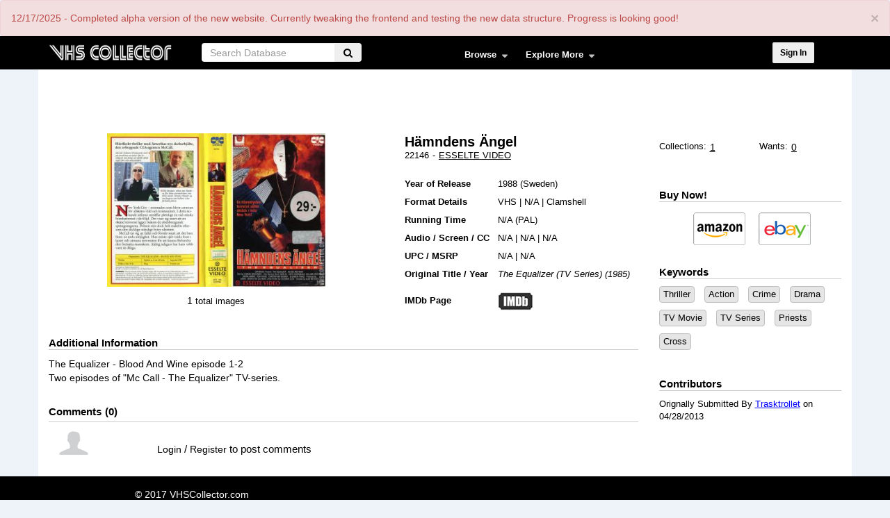

--- FILE ---
content_type: text/html; charset=UTF-8
request_url: https://www.vhscollector.com/movie/hamndens-angel
body_size: 9377
content:


<!-- THEME DEBUG -->
<!-- THEME HOOK: 'html' -->
<!-- FILE NAME SUGGESTIONS:
   * html--node--20996.html.twig
   * html--node--%.html.twig
   * html--node.html.twig
   x html.html.twig
-->
<!-- BEGIN OUTPUT from 'themes/contrib/vhs/templates/html.html.twig' -->
<!DOCTYPE html>

<html  lang="en" dir="ltr" prefix="content: http://purl.org/rss/1.0/modules/content/  dc: http://purl.org/dc/terms/  foaf: http://xmlns.com/foaf/0.1/  og: http://ogp.me/ns#  rdfs: http://www.w3.org/2000/01/rdf-schema#  schema: http://schema.org/  sioc: http://rdfs.org/sioc/ns#  sioct: http://rdfs.org/sioc/types#  skos: http://www.w3.org/2004/02/skos/core#  xsd: http://www.w3.org/2001/XMLSchema# ">
<head>
  <meta charset="utf-8" />
<meta name="title" content="Hämndens Ängel | VHSCollector.com" />
<link rel="canonical" href="https://www.vhscollector.com/movie/hamndens-angel" />
<meta name="Generator" content="Drupal 8 (https://www.drupal.org)" />
<meta name="MobileOptimized" content="width" />
<meta name="HandheldFriendly" content="true" />
<meta name="viewport" content="width=device-width, initial-scale=1.0" />
<script>var apbct_check_js_val = 'fca5000b4e28849dbc1370f99b3cba24';</script>
<link rel="shortcut icon" href="/themes/contrib/vhs/favicon.ico" type="image/vnd.microsoft.icon" />
<link rel="revision" href="https://www.vhscollector.com/movie/hamndens-angel" />

    <title>Hämndens Ängel | VHSCollector.com</title>
    <meta name="propeller" content="103e03441a3d02117d9f4bfe3495918a">
    <link rel="stylesheet" media="all" href="/sites/default/files/css/css_wS8fcR3ggxfYtrHuE4K7d6kI7eNdZkaAxNhcIXDfzAM.css?t96rt5" />
<link rel="stylesheet" media="all" href="/sites/default/files/css/css_UFfNb86Ao-HMu6Cx_Bkxl4XHDAv4JBcp7tVLa-26njI.css?t96rt5" />
<link rel="stylesheet" media="all" href="/sites/default/files/css/css_OnYOvKdZTTcDLMH0wgasLiByVWfUFsIycd9_tYXLOkU.css?t96rt5" />
<link rel="stylesheet" media="all" href="/sites/default/files/css/css_H1FTD5cgSfJulg9yJfguQpLE20FOeyTEBcHsfvNmE8M.css?t96rt5" />
<link rel="stylesheet" media="all" href="/sites/default/files/css/css_tsXEgw56_YSFOzqBBPa2gsmG5WZHYxwLz_5qRdzR_6E.css?t96rt5" />

      
<!--[if lte IE 8]>
<script src="/sites/default/files/js/js_mNJrgc7MWqqFSlXHCWQnLxcu-jy_jlFEXVepLxcKbW4.js"></script>
<![endif]-->

        <script async src="//pagead2.googlesyndication.com/pagead/js/adsbygoogle.js"></script>
        <script>
          (adsbygoogle = window.adsbygoogle || []).push({
            google_ad_client: "ca-pub-7472301834037996",
            enable_page_level_ads: true
          });
        </script>
        <!-- Global site tag (gtag.js) - Google Analytics -->
        <script async src="https://www.googletagmanager.com/gtag/js?id=UA-30969062-1"></script>
        <script>
          window.dataLayer = window.dataLayer || [];
          function gtag(){dataLayer.push(arguments);}
          gtag('js', new Date());

          gtag('config', 'UA-30969062-1');
        </script>
        <script async src="//pagead2.googlesyndication.com/pagead/js/adsbygoogle.js"></script>
        <script>
          (adsbygoogle = window.adsbygoogle || []).push({
            google_ad_client: "ca-pub-7472301834037996",
            enable_page_level_ads: true
          });
        </script>
        <!-- Media.net ads head code -->
        <script type="text/javascript">
          window._mNHandle = window._mNHandle || {};
          window._mNHandle.queue = window._mNHandle.queue || [];
          medianet_versionId = "3121199";
        </script><script src="//contextual.media.net/dmedianet.js?cid=8CU9X64BV" async="async"></script><!-- put the above code in head -->
        <script type="text/javascript"> var infolinks_pid = 3186574; var infolinks_wsid = 0; </script> <script type="text/javascript" src="//resources.infolinks.com/js/infolinks_main.js"></script>
        </head>
<body class="not-logged-in movie movie-hamndens-angel path-node page-node-type-vhs navbar-is-fixed-top has-glyphicons">
<div class="loading"></div>
<a href="#main-content" class="visually-hidden focusable skip-link">
  Skip to main content
</a>
<div class="alert bs-site-alert alert-danger" role="alert" style="display:none;"><button type="button" class="close" data-dismiss="alert" aria-label="Close"><span aria-hidden="true">&times;</span></button><p>12/17/2025 - Completed alpha version of the new website. Currently tweaking the frontend and testing the new data structure. Progress is looking good!</p>
</div>


<!-- THEME DEBUG -->
<!-- THEME HOOK: 'off_canvas_page_wrapper' -->
<!-- BEGIN OUTPUT from 'core/modules/system/templates/off-canvas-page-wrapper.html.twig' -->
  <div class="dialog-off-canvas-main-canvas" data-off-canvas-main-canvas>
    

<!-- THEME DEBUG -->
<!-- THEME HOOK: 'page' -->
<!-- FILE NAME SUGGESTIONS:
   * page--node--20996.html.twig
   * page--node--%.html.twig
   * page--node.html.twig
   x page.html.twig
-->
<!-- BEGIN OUTPUT from 'themes/contrib/vhs/templates/page.html.twig' -->

          <header id="navbar" role="banner" class="navbar-fixed-top">
        <div data-url="/" class="url-base"></div>
        <div class="container">
          <div class="navbar-header row">
            <div class="col-xs-12 col-sm-12 col-md-2 col-lg-2 logo-col">
                

<!-- THEME DEBUG -->
<!-- THEME HOOK: 'region' -->
<!-- FILE NAME SUGGESTIONS:
   * region--branding.html.twig
   x region.html.twig
-->
<!-- BEGIN OUTPUT from 'themes/contrib/bootstrap/templates/system/region.html.twig' -->
  <div class="region region-branding">
    

<!-- THEME DEBUG -->
<!-- THEME HOOK: 'block' -->
<!-- FILE NAME SUGGESTIONS:
   * block--vhs-branding.html.twig
   x block--system-branding-block.html.twig
   * block--system.html.twig
   * block.html.twig
-->
<!-- BEGIN OUTPUT from 'themes/contrib/vhs/templates/block--system-branding-block.html.twig' -->
      <a class="logo navbar-btn pull-left" href="/" title="Home" rel="home">
      <img src="/sites/default/files/VHS-Collector-Logo---Transparent_1_0.png" alt="Home" />
    </a>
      
<!-- END OUTPUT from 'themes/contrib/vhs/templates/block--system-branding-block.html.twig' -->


  </div>

<!-- END OUTPUT from 'themes/contrib/bootstrap/templates/system/region.html.twig' -->


                <div class="short-header font-zero pull-right hidden-md hidden-lg">
                    <div class="icon-element">
                        <div class="dropdown-wrapper-click from-top hidden-md hidden-lg">
                            <a class="navbar-toggl shortcut-wrapper overlay-menu-trigger from-top clicker" data-toggle="collapse" data-target="#navbar-collapse">
                                <i class="fa fa-bars" aria-hidden="true"></i>
                            </a>
                        </div>
                    </div>
                    <div class="icon-element">
                        <div class="dropdown-wrapper-click from-top hidden-md hidden-lg">
                            <a class="shortcut-wrapper search-trigger from-top clicker">
                                <i class="fa fa-search" aria-hidden="true"></i>
                            </a>
                        </div>
                    </div>
                    <div class="icon-element">
                        <a href="http://vhscollector.com/user/login" class="shortcut-wrapper menu-trigger hidden-md hidden-lg">
                            <i class="fa fa-sign-in" aria-hidden="true"></i>
                        </a>
                    </div>
                </div>
            </div>
            <div class="col-xs-12 col-sm-12 col-md-4 col-lg-4">
                

<!-- THEME DEBUG -->
<!-- THEME HOOK: 'region' -->
<!-- FILE NAME SUGGESTIONS:
   * region--search.html.twig
   x region.html.twig
-->
<!-- BEGIN OUTPUT from 'themes/contrib/bootstrap/templates/system/region.html.twig' -->
  <div class="region region-search">
    

<!-- THEME DEBUG -->
<!-- THEME HOOK: 'block' -->
<!-- FILE NAME SUGGESTIONS:
   * block--vsearchblock-2.html.twig
   * block--vsearch-block.html.twig
   * block--vsearch.html.twig
   x block.html.twig
-->
<!-- BEGIN OUTPUT from 'themes/contrib/bootstrap/templates/block/block.html.twig' -->
<section id="block-vsearchblock-2" class="block block-vsearch block-vsearch-block clearfix">
  
    

      

<!-- THEME DEBUG -->
<!-- THEME HOOK: 'form' -->
<!-- BEGIN OUTPUT from 'core/modules/system/templates/form.html.twig' -->
<form class="vsearch-form" data-drupal-selector="vsearch-form" action="/movie/hamndens-angel" method="post" id="vsearch-form" accept-charset="UTF-8">
  

<!-- THEME DEBUG -->
<!-- THEME HOOK: 'vsearch_form' -->
<!-- BEGIN OUTPUT from 'modules/custom/vsearch/templates/vsearch-form.html.twig' -->


<!-- THEME DEBUG -->
<!-- THEME HOOK: 'input__hidden' -->
<!-- FILE NAME SUGGESTIONS:
   * input--hidden.html.twig
   x input.html.twig
-->
<!-- BEGIN OUTPUT from 'themes/contrib/bootstrap/templates/input/input.html.twig' -->
<input autocomplete="off" data-drupal-selector="form-rh2uyojkhwmyov0pftftdxcmurutbpypvnfc7ljgxx0" type="hidden" name="form_build_id" value="form-rh2UyOJKhwmYoV0pfTfTdxCMuRUtbpYpvNFC7LJGXx0" />
<!-- END OUTPUT from 'themes/contrib/bootstrap/templates/input/input.html.twig' -->





<!-- THEME DEBUG -->
<!-- THEME HOOK: 'input__hidden' -->
<!-- FILE NAME SUGGESTIONS:
   * input--hidden.html.twig
   x input.html.twig
-->
<!-- BEGIN OUTPUT from 'themes/contrib/bootstrap/templates/input/input.html.twig' -->
<input data-drupal-selector="edit-vsearch-form" type="hidden" name="form_id" value="vsearch_form" />
<!-- END OUTPUT from 'themes/contrib/bootstrap/templates/input/input.html.twig' -->




 <div class="search-form">
<div class="dropdown">
  <button class="btn btn-secondary dropdown-toggle drop-list" type="button" id="dropdownMenuButton" data-toggle="dropdown" aria-haspopup="true" aria-expanded="false">Titles
   <span class="caret"></span>
  </button>
  <div class="dropdown-menu" aria-labelledby="dropdownMenuButton">
	<a class="dropdown-item" href="#" id="0">Titles</a>
    <a class="dropdown-item" href="#" id="1">Distributor</a>
    <a class="dropdown-item" href="#" id="2">Keywords</a>
    <a class="dropdown-item" href="#" id="3">Everything</a>
  </div>
</div>

    

<!-- THEME DEBUG -->
<!-- THEME HOOK: 'form_element' -->
<!-- BEGIN OUTPUT from 'themes/contrib/bootstrap/templates/input/form-element.html.twig' -->
<div class="form-item js-form-item form-type-textfield js-form-type-textfield form-item-search-text js-form-item-search-text form-no-label form-group">
  
  
  

<!-- THEME DEBUG -->
<!-- THEME HOOK: 'input__textfield' -->
<!-- FILE NAME SUGGESTIONS:
   * input--textfield.html.twig
   * input--form-control--textfield.html.twig
   x input--form-control.html.twig
   * input.html.twig
-->
<!-- BEGIN OUTPUT from 'themes/contrib/bootstrap/templates/input/input--form-control.html.twig' -->
<input placeholder="Search Database" data-drupal-selector="edit-search-text" class="form-text required form-control" type="text" id="edit-search-text" name="search_text" value="" size="60" maxlength="128" required="required" aria-required="true" />
<!-- END OUTPUT from 'themes/contrib/bootstrap/templates/input/input--form-control.html.twig' -->



  
  
  </div>

<!-- END OUTPUT from 'themes/contrib/bootstrap/templates/input/form-element.html.twig' -->


	<div class="form-butns">
		

<!-- THEME DEBUG -->
<!-- THEME HOOK: 'container' -->
<!-- BEGIN OUTPUT from 'themes/contrib/bootstrap/templates/system/container.html.twig' -->
<div data-drupal-selector="edit-actions" class="form-actions form-group js-form-wrapper form-wrapper" id="edit-actions">

<!-- THEME DEBUG -->
<!-- THEME HOOK: 'input__submit' -->
<!-- FILE NAME SUGGESTIONS:
   * input--submit.html.twig
   * input--button--submit.html.twig
   x input--button.html.twig
   * input.html.twig
-->
<!-- BEGIN OUTPUT from 'themes/contrib/bootstrap/templates/input/input--button.html.twig' -->
<button class="fa fa-search button button--primary js-form-submit form-submit btn-primary btn" data-drupal-selector="edit-submit" type="submit" id="edit-submit--4" name="op" value=""></button>
<!-- END OUTPUT from 'themes/contrib/bootstrap/templates/input/input--button.html.twig' -->

</div>

<!-- END OUTPUT from 'themes/contrib/bootstrap/templates/system/container.html.twig' -->


    </div>
</div>


    <div class="type-hidden">
       

<!-- THEME DEBUG -->
<!-- THEME HOOK: 'form_element' -->
<!-- BEGIN OUTPUT from 'themes/contrib/bootstrap/templates/input/form-element.html.twig' -->
<div class="form-item js-form-item form-type-select js-form-type-select form-item-search-type js-form-item-search-type form-no-label form-group">
  
  
  

<!-- THEME DEBUG -->
<!-- THEME HOOK: 'select' -->
<!-- BEGIN OUTPUT from 'themes/contrib/bootstrap/templates/input/select.html.twig' -->
<div class="select-wrapper"><select data-drupal-selector="edit-search-type" class="form-select form-control" id="edit-search-type" name="search_type"><option
            value="0">Titles</option><option
            value="1">Distributor</option><option
            value="2">Keywords</option><option
            value="3">Everything</option></select></div>
<!-- END OUTPUT from 'themes/contrib/bootstrap/templates/input/select.html.twig' -->



  
  
  </div>

<!-- END OUTPUT from 'themes/contrib/bootstrap/templates/input/form-element.html.twig' -->


	 </div>


<!--tabs end-->
<!-- END OUTPUT from 'modules/custom/vsearch/templates/vsearch-form.html.twig' -->


</form>

<!-- END OUTPUT from 'core/modules/system/templates/form.html.twig' -->


  </section>


<!-- END OUTPUT from 'themes/contrib/bootstrap/templates/block/block.html.twig' -->


  </div>

<!-- END OUTPUT from 'themes/contrib/bootstrap/templates/system/region.html.twig' -->


            </div>
            <div class="col-xs-12 col-sm-12 col-md-4 col-lg-4">
                                                    <div id="navbar-collapse" class="navbar-collapse collapse">
                        

<!-- THEME DEBUG -->
<!-- THEME HOOK: 'region' -->
<!-- FILE NAME SUGGESTIONS:
   * region--navigation-collapsible.html.twig
   x region.html.twig
-->
<!-- BEGIN OUTPUT from 'themes/contrib/bootstrap/templates/system/region.html.twig' -->
  <div class="region region-navigation-collapsible">
    

<!-- THEME DEBUG -->
<!-- THEME HOOK: 'block' -->
<!-- FILE NAME SUGGESTIONS:
   * block--mainnavigation-2.html.twig
   * block--superfish--main.html.twig
   * block--superfish.html.twig
   x block.html.twig
-->
<!-- BEGIN OUTPUT from 'themes/contrib/bootstrap/templates/block/block.html.twig' -->
<section id="block-mainnavigation-2" class="block block-superfish block-superfishmain clearfix">
  
    

      

<!-- THEME DEBUG -->
<!-- THEME HOOK: 'superfish' -->
<!-- BEGIN OUTPUT from 'modules/contrib/superfish/templates/superfish.html.twig' -->

<ul id="superfish-main" class="menu sf-menu sf-main sf-horizontal sf-style-none">
  

<!-- THEME DEBUG -->
<!-- THEME HOOK: 'superfish_menu_items' -->
<!-- BEGIN OUTPUT from 'modules/contrib/superfish/templates/superfish-menu-items.html.twig' -->

<li id="main-menu-link-content337c25db-5958-40ce-930c-4d78742a3276" class="sf-depth-1 menuparent"><a href="/artwork" class="sf-depth-1 menuparent">Browse</a><ul><!-- THEME DEBUG --><!-- THEME HOOK: 'superfish_menu_items' --><!-- BEGIN OUTPUT from 'modules/contrib/superfish/templates/superfish-menu-items.html.twig' --><li id="main-views-viewviewshome-video-release-directoryartwork-page" class="sf-depth-2 sf-no-children"><a href="/artwork" class="sf-depth-2">Home Video Releases</a></li><li id="main-views-viewviewsdistributors-directory-listingpage-1" class="sf-depth-2 sf-no-children"><a href="/distributors-directory" title="Distributors" class="sf-depth-2">Distributors</a></li><li id="main-views-viewviewskeyword-directorypage-1" class="sf-depth-2 sf-no-children"><a href="/keyword-directory" title="Keywords" class="sf-depth-2">Keywords</a></li><li id="main-views-viewviewsartists-directorypage-1" class="sf-depth-2 sf-no-children"><a href="/artist-directory" title="Cover Artists" class="sf-depth-2">Cover Artists</a></li><li id="main-views-viewviewsvideo-storespage-1" class="sf-depth-2 sf-no-children"><a href="/video-stores-directory" class="sf-depth-2">Video Stores</a></li><li id="main-views-viewviewscustom-coverspage-1" class="sf-depth-2 sf-no-children"><a href="/custom-covers-directory" title="Custom Covers" class="sf-depth-2">Custom Covers</a></li><!-- END OUTPUT from 'modules/contrib/superfish/templates/superfish-menu-items.html.twig' --></ul></li><li id="main-menu-link-contentf016d6f7-34b8-4389-9900-15c72436a866" class="sf-depth-1 menuparent"><a href="https://vhscollector.com/articles_reviews" class="sf-depth-1 sf-external menuparent">Explore More</a><ul><!-- THEME DEBUG --><!-- THEME HOOK: 'superfish_menu_items' --><!-- BEGIN OUTPUT from 'modules/contrib/superfish/templates/superfish-menu-items.html.twig' --><li id="main-menu-link-content39a0554f-4bc1-4c2a-be89-a2608127d44b" class="sf-depth-2 sf-no-children"><a href="/articles_reviews" class="sf-depth-2">Articles &amp; Reviews</a></li><li id="main-menu-link-contente661d4f0-de68-453a-9763-c67f99e0f7db" class="sf-depth-2 sf-no-children"><a href="https://www.paypal.com/donate/?business=799A3JM29YZA8&amp;no_recurring=0&amp;item_name=Your%20donation%20will%20go%20directly%20back%20into%20VHSCollector.com%20to%20fix%20bugs%20and%20add%20features%20%3A%29&amp;currency_code=USD" class="sf-depth-2 sf-external">Donate</a></li><li id="main-menu-link-contentda14d521-f195-4874-8e34-e780c6425afe" class="sf-depth-2 sf-no-children"><a href="https://teespring.com/stores/vhscollector" class="sf-depth-2 sf-external">Store</a></li><li id="main-menu-link-content117bf3b2-c784-4fb5-aa72-f58f854edfa8" class="sf-depth-2 sf-no-children"><a href="/content/frequently-asked-questions" class="sf-depth-2">FAQ &amp; How-To</a></li><li id="main-menu-link-content339d3f90-3a1a-45be-a662-040523fe7c35" class="sf-depth-2 sf-no-children"><a href="/content/rules-guidelines" class="sf-depth-2">Rules &amp; Guidelines</a></li><li id="main-menu-link-content3dc8dfd5-9d39-4a60-b8df-ab1d53397e69" class="sf-depth-2 sf-no-children"><a href="/content/about-us" class="sf-depth-2">About Us</a></li><li id="main-menu-link-content9d61003f-df10-43cb-869d-c6d3bbad5a7b" class="sf-depth-2 sf-no-children"><a href="/content/privacy-policy" class="sf-depth-2">Privacy Policy</a></li><!-- END OUTPUT from 'modules/contrib/superfish/templates/superfish-menu-items.html.twig' --></ul></li>
<!-- END OUTPUT from 'modules/contrib/superfish/templates/superfish-menu-items.html.twig' -->


</ul>

<!-- END OUTPUT from 'modules/contrib/superfish/templates/superfish.html.twig' -->


  </section>


<!-- END OUTPUT from 'themes/contrib/bootstrap/templates/block/block.html.twig' -->


  </div>

<!-- END OUTPUT from 'themes/contrib/bootstrap/templates/system/region.html.twig' -->


                    </div>
                            </div>
            <div class="hidden-xs hidden-sm col-md-2 col-lg-2 push-left">
			<div class="element">
					
				</div>
                   

<!-- THEME DEBUG -->
<!-- THEME HOOK: 'region' -->
<!-- FILE NAME SUGGESTIONS:
   * region--user-menu.html.twig
   x region.html.twig
-->
<!-- BEGIN OUTPUT from 'themes/contrib/bootstrap/templates/system/region.html.twig' -->
  <div class="region region-user-menu">
    

<!-- THEME DEBUG -->
<!-- THEME HOOK: 'block' -->
<!-- FILE NAME SUGGESTIONS:
   * block--vhs-account-menu.html.twig
   x block--system-menu-block--account.html.twig
   * block--system-menu-block.html.twig
   * block--system.html.twig
   * block.html.twig
-->
<!-- BEGIN OUTPUT from 'themes/contrib/bootstrap/templates/block/block--system-menu-block--account.html.twig' -->
<nav role="navigation" aria-labelledby="block-vhs-account-menu-menu" id="block-vhs-account-menu">
            <h2 class="sr-only" id="block-vhs-account-menu-menu">User account menu</h2>

      

<!-- THEME DEBUG -->
<!-- THEME HOOK: 'menu__account' -->
<!-- FILE NAME SUGGESTIONS:
   x menu--account.html.twig
   x menu--account.html.twig
   * menu.html.twig
-->
<!-- BEGIN OUTPUT from 'themes/contrib/bootstrap/templates/menu/menu--account.html.twig' -->

      <ul class="menu menu--account nav navbar-nav navbar-right">
                        <li>
        <a href="/index.php/user/login" data-drupal-link-system-path="user/login">Sign In</a>
                  </li>
        </ul>
  

<!-- END OUTPUT from 'themes/contrib/bootstrap/templates/menu/menu--account.html.twig' -->


  </nav>

<!-- END OUTPUT from 'themes/contrib/bootstrap/templates/block/block--system-menu-block--account.html.twig' -->


  </div>

<!-- END OUTPUT from 'themes/contrib/bootstrap/templates/system/region.html.twig' -->

 
                                    
                            </div>
          </div>
        </div>
    </header>
  
  <div role="main" class="main-container container js-quickedit-main-content">
    <div class="row content-wrapper">	
	
            
                  <div class="col-sm-12 col-lg-12" role="heading">
            

<!-- THEME DEBUG -->
<!-- THEME HOOK: 'region' -->
<!-- FILE NAME SUGGESTIONS:
   * region--header.html.twig
   x region.html.twig
-->
<!-- BEGIN OUTPUT from 'themes/contrib/bootstrap/templates/system/region.html.twig' -->
  <div class="region region-header">
    

<!-- THEME DEBUG -->
<!-- THEME HOOK: 'block' -->
<!-- FILE NAME SUGGESTIONS:
   * block--vhs-messages.html.twig
   x block--system-messages-block.html.twig
   * block--system.html.twig
   * block.html.twig
-->
<!-- BEGIN OUTPUT from 'core/modules/system/templates/block--system-messages-block.html.twig' -->
<div data-drupal-messages-fallback class="hidden"></div>

<!-- END OUTPUT from 'core/modules/system/templates/block--system-messages-block.html.twig' -->



<!-- THEME DEBUG -->
<!-- THEME HOOK: 'block' -->
<!-- FILE NAME SUGGESTIONS:
   * block--topcontent-2.html.twig
   * block--block-content--70d12521-65e6-487e-962d-b7be2c93ef6b.html.twig
   * block--block-content.html.twig
   x block.html.twig
-->
<!-- BEGIN OUTPUT from 'themes/contrib/bootstrap/templates/block/block.html.twig' -->
<section id="block-topcontent-2" class="block block-block-content block-block-content70d12521-65e6-487e-962d-b7be2c93ef6b clearfix">
  
    

      

<!-- THEME DEBUG -->
<!-- THEME HOOK: 'field' -->
<!-- FILE NAME SUGGESTIONS:
   * field--block-content--body--basic.html.twig
   * field--block-content--body.html.twig
   * field--block-content--basic.html.twig
   * field--body.html.twig
   * field--text-with-summary.html.twig
   x field.html.twig
-->
<!-- BEGIN OUTPUT from 'themes/contrib/bootstrap/templates/field/field.html.twig' -->

            <div class="field field--name-body field--type-text-with-summary field--label-hidden field--item"><div style="width:100%;display:flex;justify-content:center;"></div>
<!--INFOLINKS_OFF--></div>
      
<!-- END OUTPUT from 'themes/contrib/bootstrap/templates/field/field.html.twig' -->


  </section>


<!-- END OUTPUT from 'themes/contrib/bootstrap/templates/block/block.html.twig' -->


  </div>

<!-- END OUTPUT from 'themes/contrib/bootstrap/templates/system/region.html.twig' -->


          </div>
              
	  	  
            
                  <section class="col-md-12">

                
                		
                          <a id="main-content"></a>
          

<!-- THEME DEBUG -->
<!-- THEME HOOK: 'region' -->
<!-- FILE NAME SUGGESTIONS:
   * region--content.html.twig
   x region.html.twig
-->
<!-- BEGIN OUTPUT from 'themes/contrib/bootstrap/templates/system/region.html.twig' -->
  <div class="region region-content">
    

<!-- THEME DEBUG -->
<!-- THEME HOOK: 'block' -->
<!-- FILE NAME SUGGESTIONS:
   * block--vhs-content.html.twig
   * block--system-main-block.html.twig
   x block--system.html.twig
   * block.html.twig
-->
<!-- BEGIN OUTPUT from 'themes/contrib/bootstrap/templates/block/block--system.html.twig' -->
  

<!-- THEME DEBUG -->
<!-- THEME HOOK: 'node' -->
<!-- FILE NAME SUGGESTIONS:
   * node--20996--full.html.twig
   * node--20996.html.twig
   x node--vhs--full.html.twig
   * node--vhs.html.twig
   * node--full.html.twig
   * node.html.twig
-->
<!-- BEGIN OUTPUT from 'themes/contrib/vhs/templates/node--vhs--full.html.twig' -->
<div data-url="https://www.vhscollector.com" class="url-custom"></div>
<article data-history-node-id="20996" role="article" about="/movie/hamndens-angel" class="vhs full clearfix vhs-full">
<div class="row">
	<div class="col-sm-9">
		<div class="row">
			<div class="col-sm-7">
				<div class="img-content">
																		

<!-- THEME DEBUG -->
<!-- THEME HOOK: 'field' -->
<!-- FILE NAME SUGGESTIONS:
   * field--node--field-vhs-imgcomb--vhs.html.twig
   * field--node--field-vhs-imgcomb.html.twig
   * field--node--vhs.html.twig
   * field--field-vhs-imgcomb.html.twig
   * field--image.html.twig
   x field.html.twig
-->
<!-- BEGIN OUTPUT from 'themes/contrib/bootstrap/templates/field/field.html.twig' -->

  <div class="field field--name-field-vhs-imgcomb field--type-image field--label-above">
    <div class="field--label">Packaging Front, Spine and Back - OR - Square Packaging Front</div>
              <div class="field--item">

<!-- THEME DEBUG -->
<!-- THEME HOOK: 'colorbox_formatter' -->
<!-- BEGIN OUTPUT from 'modules/contrib/colorbox/templates/colorbox-formatter.html.twig' -->
<a href="https://www.vhscollector.com/sites/default/files/vhsimages/20996_Hamndens%2520angel.jpg" title=" " data-colorbox-gallery="gallery-vhs-20996-LVW8JEEFJuI" class="colorbox" data-cbox-img-attrs="{&quot;title&quot;:&quot; &quot;,&quot;alt&quot;:&quot; &quot;}">

<!-- THEME DEBUG -->
<!-- THEME HOOK: 'image_style' -->
<!-- BEGIN OUTPUT from 'core/modules/image/templates/image-style.html.twig' -->


<!-- THEME DEBUG -->
<!-- THEME HOOK: 'image' -->
<!-- BEGIN OUTPUT from 'themes/contrib/bootstrap/templates/system/image.html.twig' -->
<img src="/sites/default/files/styles/318x250/public/vhsimages/20996_Hamndens%2520angel.jpg" width="356" height="250" alt=" " title=" " typeof="foaf:Image" class="img-responsive" />

<!-- END OUTPUT from 'themes/contrib/bootstrap/templates/system/image.html.twig' -->



<!-- END OUTPUT from 'core/modules/image/templates/image-style.html.twig' -->

</a>

<!-- END OUTPUT from 'modules/contrib/colorbox/templates/colorbox-formatter.html.twig' -->

</div>
          </div>

<!-- END OUTPUT from 'themes/contrib/bootstrap/templates/field/field.html.twig' -->


											
				  			  				  					  																														</div>
				<div class="text-center img-link">
					<div class="display-none"></div>
                      1
					<a href="#" id="show-gallery">total images</a>
				</div>

								<div style="width:100%;display:flex;justify-content:center;"></div>
				
				<div class="info_imgback" style="display: none;"><pre>array(2) {
  [0]=&gt;
  string(6) &quot;#cache&quot;
  [1]=&gt;
  string(7) &quot;#weight&quot;
}
></pre></div>
				<div class="info_imgspine" style="display: none;"><pre>array(2) {
  [0]=&gt;
  string(6) &quot;#cache&quot;
  [1]=&gt;
  string(7) &quot;#weight&quot;
}
></pre></div>
			</div>
			<div class="col-sm-5">
				<h2>

<!-- THEME DEBUG -->
<!-- THEME HOOK: 'field' -->
<!-- FILE NAME SUGGESTIONS:
   * field--node--title--vhs.html.twig
   x field--node--title.html.twig
   * field--node--vhs.html.twig
   * field--title.html.twig
   * field--string.html.twig
   * field.html.twig
-->
<!-- BEGIN OUTPUT from 'core/modules/node/templates/field--node--title.html.twig' -->
<span>Hämndens Ängel</span>

<!-- END OUTPUT from 'core/modules/node/templates/field--node--title.html.twig' -->

</h2>
				<div class="vhs-cont-heading"><h6>
					
					

<!-- THEME DEBUG -->
<!-- THEME HOOK: 'field' -->
<!-- FILE NAME SUGGESTIONS:
   * field--node--field-vhs-catnum--vhs.html.twig
   * field--node--field-vhs-catnum.html.twig
   * field--node--vhs.html.twig
   * field--field-vhs-catnum.html.twig
   * field--string.html.twig
   x field.html.twig
-->
<!-- BEGIN OUTPUT from 'themes/contrib/bootstrap/templates/field/field.html.twig' -->

  <div class="field field--name-field-vhs-catnum field--type-string field--label-above">
    <div class="field--label">Catalog Number</div>
              <div class="field--item">22146</div>
          </div>

<!-- END OUTPUT from 'themes/contrib/bootstrap/templates/field/field.html.twig' -->

 <span class="dashed"> - </span>

<!-- THEME DEBUG -->
<!-- THEME HOOK: 'field' -->
<!-- FILE NAME SUGGESTIONS:
   * field--node--field-vhs-distr-ref--vhs.html.twig
   * field--node--field-vhs-distr-ref.html.twig
   * field--node--vhs.html.twig
   * field--field-vhs-distr-ref.html.twig
   * field--entity-reference.html.twig
   x field.html.twig
-->
<!-- BEGIN OUTPUT from 'themes/contrib/bootstrap/templates/field/field.html.twig' -->

  <div class="field field--name-field-vhs-distr-ref field--type-entity-reference field--label-above">
    <div class="field--label">Primary Distributor (If not listed, select &quot;OTHER&quot;)</div>
              <div class="field--item"><a href="/distributor/esselte-video" hreflang="en">Esselte Video</a></div>
          </div>

<!-- END OUTPUT from 'themes/contrib/bootstrap/templates/field/field.html.twig' -->


								</h6></div><div class="clearfix"></div>
				<div class="vhs-cont-details">
																	<div class="field-item-row">
								<label>Year of Release</label>
								<div class="row-right">
									

<!-- THEME DEBUG -->
<!-- THEME HOOK: 'field' -->
<!-- FILE NAME SUGGESTIONS:
   * field--node--field-vhs-year--vhs.html.twig
   * field--node--field-vhs-year.html.twig
   * field--node--vhs.html.twig
   * field--field-vhs-year.html.twig
   * field--entity-reference.html.twig
   x field.html.twig
-->
<!-- BEGIN OUTPUT from 'themes/contrib/bootstrap/templates/field/field.html.twig' -->

  <div class="field field--name-field-vhs-year field--type-entity-reference field--label-above">
    <div class="field--label">Release Year</div>
              <div class="field--item"><a href="/release-year/1988" hreflang="en">1988</a></div>
          </div>

<!-- END OUTPUT from 'themes/contrib/bootstrap/templates/field/field.html.twig' -->

<span class="vhs-bracket">

<!-- THEME DEBUG -->
<!-- THEME HOOK: 'field' -->
<!-- FILE NAME SUGGESTIONS:
   * field--node--field-vhs-country--vhs.html.twig
   * field--node--field-vhs-country.html.twig
   * field--node--vhs.html.twig
   * field--field-vhs-country.html.twig
   * field--entity-reference.html.twig
   x field.html.twig
-->
<!-- BEGIN OUTPUT from 'themes/contrib/bootstrap/templates/field/field.html.twig' -->

  <div class="field field--name-field-vhs-country field--type-entity-reference field--label-above">
    <div class="field--label">Country</div>
              <div class="field--item"><a href="/country/sweden" hreflang="en">Sweden</a></div>
          </div>

<!-- END OUTPUT from 'themes/contrib/bootstrap/templates/field/field.html.twig' -->

</span>
								</div>
							</div>
                                                                <div class="field-item-row">
                            <label>Format Details</label>
							<div class="row-right">
                                								<span><a href="/artwork?f%5B0%5D=hrvd_format%3AVHS&amp;arg_0">VHS</a></span> |                                 								<span>N/A</span> |                                 								<span><a href="/artwork?f%5B0%5D=case_type_taxonomy_term_abbreviation_for_listing%3AClamshell&amp;arg_0">Clamshell</a></span>                                							</div>
                        </div>
                                                                <div class="field-item-row">
                            <label>Running Time</label>
							<div class="row-right">
								N/A (PAL)
							</div>
                        </div>
                                                                <div class="field-item-row">
                            <label>Audio / Screen / CC</label>
							<div class="row-right">
								N/A | N/A | N/A
							</div>
                        </div>
                    					                        <div class="field-item-row">
                            <label>UPC / MSRP</label>
							<div class="row-right">
								N/A | N/A
							</div>
                        </div>
                    
                    
                    
                                            <div class="field-item-row">
                            <label>Original Title / Year</label>
				<div class="row-right item-original-title">
					<div>The Equalizer (TV Series) (1985)</div>
				</div>
                        </div>
                        <div class="field-item-row">
                            <label></label>
                            <div class="row-right item-original-title">
                                <div></div>
                            </div>
                        </div>
                    

                        <div class="field-item-row">
                            <label>IMDb Page</label>
							<div class="row-right">
                                								                                    <a href="http://www.imdb.com/title/tt0088513/"><img src="https://www.vhscollector.com/themes/contrib/vhs/images/imdb-logo.png"></a>
								                                                            </div>
						</div>
				</div>
			</div>
		</div>
					<div aria-multiselectable="true">
				<div class="info-heading">
                        <h4>
                        Additional Information</h4>
				</div>
				<div aria-labelledby="headingOne">
                      

<!-- THEME DEBUG -->
<!-- THEME HOOK: 'field' -->
<!-- FILE NAME SUGGESTIONS:
   * field--node--field-vhs-note-triv--vhs.html.twig
   * field--node--field-vhs-note-triv.html.twig
   * field--node--vhs.html.twig
   * field--field-vhs-note-triv.html.twig
   * field--string-long.html.twig
   x field.html.twig
-->
<!-- BEGIN OUTPUT from 'themes/contrib/bootstrap/templates/field/field.html.twig' -->

  <div class="field field--name-field-vhs-note-triv field--type-string-long field--label-above">
    <div class="field--label">Additional Information</div>
              <div class="field--item">The Equalizer - Blood And Wine episode 1-2<br />
Two episodes of &quot;Mc Call - The Equalizer&quot; TV-series.</div>
          </div>

<!-- END OUTPUT from 'themes/contrib/bootstrap/templates/field/field.html.twig' -->


				</div>
			</div>
				<div class="add-underline">
					</div>
		<div>
            			 
			 
		</div>
		<div class="comment-bottom">
			<h4><span class="dist-comments">Comments</span><span class="vhs-bracket">0</span></h4>
            <div class="col-sm-2 col-xs-2"><img class="user_image" src="https://www.vhscollector.com/sites/default/files/default_images/user%20default.jpg"></div>
			<div class="comment col-sm-10 col-xs-10">
               

<!-- THEME DEBUG -->
<!-- THEME HOOK: 'field' -->
<!-- FILE NAME SUGGESTIONS:
   * field--node--field-comments--vhs.html.twig
   * field--node--field-comments.html.twig
   * field--node--vhs.html.twig
   * field--field-comments.html.twig
   x field--comment.html.twig
   * field.html.twig
-->
<!-- BEGIN OUTPUT from 'themes/contrib/vhs/templates/field--comment.html.twig' -->
<section>
            <h3><a href="https://www.vhscollector.com/user/login">Login</a> / <a href="https://www.vhscollector.com/user/register">Register</a> to post comments</h3>
    	
</section>

<!-- END OUTPUT from 'themes/contrib/vhs/templates/field--comment.html.twig' -->

 </div>
		</div>
	</div>
	<div class="col-sm-3">
		<div class="row">
			<div class="col-sm-12">
                				<div class="collection-detail">
						<div class="coll-w"><label>Collections:</label><p class="col-count">1</p></div>
						<div class="coll-c"><label>Wants:</label><p class="col-count">0</p></div>
				</div>
							</div>
			<div class="col-sm-12">
			    <div class="buy-links-cont">
				    <div class="row">
                        <div class="col-sm-12">
                            <h4>Buy Now!</h4>
                        </div>
                        <div class="col-sm-12 buy-link text-center">
                            <a href="http://www.amazon.com/s/?tag=vhsccom-20&amp;rh=n:2625373011&amp;keywords=Hämndens+Ängel+vhs" target="_blank" class="amaz-link">
                                <img typeof="foaf:Image" src="https://www.vhscollector.com/themes/contrib/vhs/images/AmazonvhsButton.png" alt="Buy on Amazon">
                            </a>
                            <a href="http://rover.ebay.com/rover/1/711-53200-19255-0/1?icep_ff3=9&amp;pub=5575044441&amp;toolid=10001&amp;campid=5337263501&amp;customid=&amp;icep_uq=Hämndens+Ängel+VHS&amp;icep_sellerId=&amp;icep_ex_kw=&amp;icep_sortBy=12&amp;icep_catId=11232&amp;icep_minPrice=&amp;icep_maxPrice=&amp;ipn=psmain&amp;icep_vectorid=229466&amp;kwid=902099&amp;mtid=824&amp;kw=lg" target="_blank" class="ebay-link">
                                <img typeof="foaf:Image" src="https://www.vhscollector.com/themes/contrib/vhs/images/eBayvhsButton.png" alt="Buy on Ebay">
                            </a>
                        </div>
                    </div>
				</div>
			</div>
            <div class="col-sm-12">
                                    <div class="keywords-link">
                        <h4>Keywords</h4>
                                                    <a href="/keyword/thriller" hreflang="en">Thriller</a>
                                                    <a href="/keyword/action" hreflang="en">Action</a>
                                                    <a href="/keyword/crime" hreflang="en">Crime</a>
                                                    <a href="/keyword/drama" hreflang="en">Drama</a>
                                                    <a href="/keyword/tv-movie" hreflang="en">TV Movie</a>
                                                    <a href="/keyword/tv-series" hreflang="en">TV Series</a>
                                                    <a href="/keyword/priests" hreflang="en">Priests</a>
                                                    <a href="/keyword/cross" hreflang="en">Cross</a>
                        
                    </div>
                            </div>
			<div class="col-sm-12">
					                    <div class="cont-ulink">
                        <h4>Contributors</h4>
                        <div class="o-submitted-by">Orignally Submitted By <a href="/users/trasktrollet">Trasktrollet</a> on 04/28/2013 </div>
																	</div>
			</div>
			<div class="col-sm-12">
                			</div>
		</div>
	</div>
</div>

</article>


<!-- END OUTPUT from 'themes/contrib/vhs/templates/node--vhs--full.html.twig' -->



<!-- END OUTPUT from 'themes/contrib/bootstrap/templates/block/block--system.html.twig' -->


  </div>

<!-- END OUTPUT from 'themes/contrib/bootstrap/templates/system/region.html.twig' -->


              </section>

                </div>
  </div>

      <footer class="footer" role="contentinfo">
	    <div class=container>
			

<!-- THEME DEBUG -->
<!-- THEME HOOK: 'region' -->
<!-- FILE NAME SUGGESTIONS:
   * region--footer.html.twig
   x region.html.twig
-->
<!-- BEGIN OUTPUT from 'themes/contrib/bootstrap/templates/system/region.html.twig' -->
  <div class="region region-footer">
    

<!-- THEME DEBUG -->
<!-- THEME HOOK: 'block' -->
<!-- FILE NAME SUGGESTIONS:
   * block--copyrights-2.html.twig
   * block--block-content--df72ccf2-680d-4cd4-9281-958f525749ee.html.twig
   * block--block-content.html.twig
   x block.html.twig
-->
<!-- BEGIN OUTPUT from 'themes/contrib/bootstrap/templates/block/block.html.twig' -->
<section id="block-copyrights-2" class="block block-block-content block-block-contentdf72ccf2-680d-4cd4-9281-958f525749ee clearfix">
  
    

      

<!-- THEME DEBUG -->
<!-- THEME HOOK: 'field' -->
<!-- FILE NAME SUGGESTIONS:
   * field--block-content--body--basic.html.twig
   * field--block-content--body.html.twig
   * field--block-content--basic.html.twig
   * field--body.html.twig
   * field--text-with-summary.html.twig
   x field.html.twig
-->
<!-- BEGIN OUTPUT from 'themes/contrib/bootstrap/templates/field/field.html.twig' -->

            <div class="field field--name-body field--type-text-with-summary field--label-hidden field--item"><div class="footer-social">
<div class="play-button social"> </div>

<div class="twitter social"> </div>

<div class="instagram social"> </div>

<div class="facebook social"> </div>

<p class="social">© 2017 VHSCollector.com<br /><span>All trademarks are the property of their respective owners. This website contains paid links that are monetized to vhscollector.com.</span></p>
</div>
</div>
      
<!-- END OUTPUT from 'themes/contrib/bootstrap/templates/field/field.html.twig' -->


  </section>


<!-- END OUTPUT from 'themes/contrib/bootstrap/templates/block/block.html.twig' -->


  </div>

<!-- END OUTPUT from 'themes/contrib/bootstrap/templates/system/region.html.twig' -->


		</div>
    </footer>
  
<!-- END OUTPUT from 'themes/contrib/vhs/templates/page.html.twig' -->


  </div>

<!-- END OUTPUT from 'core/modules/system/templates/off-canvas-page-wrapper.html.twig' -->



<script type="application/json" data-drupal-selector="drupal-settings-json">{"path":{"baseUrl":"\/","scriptPath":null,"pathPrefix":"","currentPath":"node\/20996","currentPathIsAdmin":false,"isFront":false,"currentLanguage":"en"},"pluralDelimiter":"\u0003","ajaxPageState":{"libraries":"bootstrap\/popover,bootstrap\/tooltip,bootstrap_site_alert\/dismissed-cookie,cleantalk\/apbct-public,colorbox\/colorbox,colorbox\/plain,core\/html5shiv,superfish\/superfish,superfish\/superfish_hoverintent,superfish\/superfish_smallscreen,superfish\/superfish_supersubs,superfish\/superfish_supposition,system\/base,vhs\/global-styling,vhs_general\/vhs_general,vhs_general\/vhs_general_add_form,vhs_theme\/vhstheme,webform_bootstrap\/webform_bootstrap","theme":"vhs","theme_token":null},"ajaxTrustedUrl":{"form_action_p_pvdeGsVG5zNF_XLGPTvYSKCf43t8qZYSwcfZl2uzM":true},"bootstrap":{"forms_has_error_value_toggle":1,"popover_enabled":1,"popover_animation":1,"popover_container":"body","popover_content":"","popover_delay":"0","popover_html":0,"popover_placement":"right","popover_selector":"","popover_title":"","popover_trigger":"click","popover_trigger_autoclose":1,"tooltip_enabled":1,"tooltip_animation":1,"tooltip_container":"body","tooltip_delay":"0","tooltip_html":0,"tooltip_placement":"auto bottom","tooltip_selector":"data-toggle","tooltip_trigger":"hover"},"colorbox":{"opacity":"0.85","current":"{current} of {total}","previous":"\u00ab Prev","next":"Next \u00bb","close":"Close","maxWidth":"98%","maxHeight":"98%","fixed":true,"mobiledetect":true,"mobiledevicewidth":"480px"},"superfish":{"superfish-main":{"id":"superfish-main","sf":{"animation":{"opacity":"show"},"speed":"fast"},"plugins":{"smallscreen":{"mode":"window_width","breakpoint":992,"title":"Main navigation"},"supposition":true,"supersubs":true}}},"bootstrap_site_alert":{"dismissedCookie":{"key":"#HSO^pp(S}XA8_6z"}},"user":{"uid":0,"permissionsHash":"c26c2c27306b94f3925807f2263e81ec8ce4a44c49297f061e4e006b2a40909f"}}</script>
<script src="/sites/default/files/js/js_v0C7Ym52YGbItc6OTyDbByldDYUHBF9qsW7Yu1zfiAQ.js"></script>
<script src="/sites/default/files/js/js_aj_YvC9Y9F32zqInq3TQC8mckxMq9SywK8Vw_QnkgAk.js"></script>
<script src="/sites/default/files/js/js_Btw1Sx1lqLnzu-lSkst5MOHppBBxw377ZvmtavzSFI8.js"></script>
<script src="/sites/default/files/js/js_sDGce1EqScQEPO82itGf-BOEPzp8ZM7HajKADyhWgoI.js"></script>
<script src="/sites/default/files/js/js_85JUiKsw-Vrc8dYJ_cGd8IZFPTPBBp2N4CsADqdtGpA.js"></script>

</body>
</html>

<!-- END OUTPUT from 'themes/contrib/vhs/templates/html.html.twig' -->



--- FILE ---
content_type: text/html; charset=utf-8
request_url: https://www.google.com/recaptcha/api2/aframe
body_size: 268
content:
<!DOCTYPE HTML><html><head><meta http-equiv="content-type" content="text/html; charset=UTF-8"></head><body><script nonce="mzDnjyuxdq87EOa6fZ9W2Q">/** Anti-fraud and anti-abuse applications only. See google.com/recaptcha */ try{var clients={'sodar':'https://pagead2.googlesyndication.com/pagead/sodar?'};window.addEventListener("message",function(a){try{if(a.source===window.parent){var b=JSON.parse(a.data);var c=clients[b['id']];if(c){var d=document.createElement('img');d.src=c+b['params']+'&rc='+(localStorage.getItem("rc::a")?sessionStorage.getItem("rc::b"):"");window.document.body.appendChild(d);sessionStorage.setItem("rc::e",parseInt(sessionStorage.getItem("rc::e")||0)+1);localStorage.setItem("rc::h",'1768953313985');}}}catch(b){}});window.parent.postMessage("_grecaptcha_ready", "*");}catch(b){}</script></body></html>